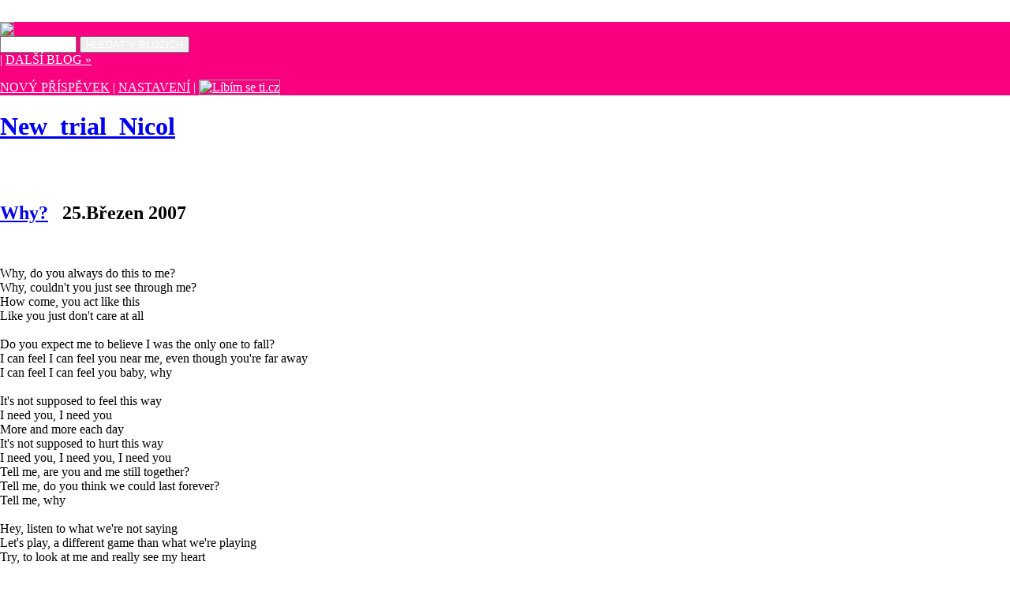

--- FILE ---
content_type: text/html; charset=UTF-8
request_url: http://web.libimseti.cz/New_trial_Nicol/
body_size: 6114
content:
<!-- <?xml version="1.0" encoding="utf-8"?> -->
<!DOCTYPE html PUBLIC "-//W3C//DTD XHTML 1.0 Transitional//EN" "http://www.w3.org/TR/xhtml1/DTD/xhtml1-transitional.dtd">
<html xmlns="http://www.w3.org/1999/xhtml" xml:lang="cs">
  <head>
    <meta name="author" content="libimseti.cz team" />
    <meta http-equiv="content-type" content="text/html; charset=utf-8" />
    <meta name="robots" content="index,follow" />
    <link rel="stylesheet" href="/img/skin/050/design.css" type="text/css" media="screen, projection" />
    <link rel="stylesheet" href="/img/skin/050/layout.css" type="text/css" media="screen, projection" />
    <link rel="stylesheet" href="/img/skin/050/print.css" type="text/css" media="print" />
    <title>New_trial_Nicol</title>
    <meta name="generator" content="Web&amp;Blog Libimseti.cz" />
<meta http-equiv="imagetoolbar" content="no" />
<link rel="alternate" type="application/rss+xml" title="New_trial_Nicol - RSS" href="http://web.libimseti.cz/New_trial_Nicol/rss.xml" />
<style>
a img { border: 1px solid #999; }
</style>
  <!-- --> <!-- head css -->
<style type="text/css">
@import url(/img/css/navbar.css);
html body {
  margin:0;
  padding-top:0;
  padding-left:0;
  padding-right:0;
}

img.spot-photo { margin: 0 5px; }
img.smile { border: none; padding: 2px; }

	div#navbar { background-color: #F80080 !important; }
	#navbar, #navbar p, #navbar div, #navbar a { color: #fff !important; }
	#navbar #search-button{ color: #fff !important; }

</style>
</head>
  <body><!-- -->

<div id="navbar">
	<div><a href="https://web.libimseti.cz/py/redir_uid.py?https://web.libimseti.cz/py/redsys.py" title="Web & Blog - Líbím se ti.cz"><img src="/img/navbar/ico-web-a-blog.gif" /></a>
	<form class="left" id="search" name="vyhledavani" method="get" action="/py/search.py">
	 <input type="text" name="query" id="navbar-search-field" size="10" />
	 <input type="submit" id="search-button" value="HLEDAT V BLOZÍCH" />
	</form>
	 
	 | <a href="https://web.libimseti.cz/py/rand.py" title="Náhodný weblog">DALŠÍ BLOG &raquo;</a>
	</div>
	<p class="right"><a class="prispevek" href="https://web.libimseti.cz/py/redsys.py?act=spot_form" title="">NOVÝ PŘÍSPĚVEK</a>
	 | <a href="https://web.libimseti.cz/py/redsys.py" title="">NASTAVENÍ</a>
	 | <a class="libimseti" href="https://web.libimseti.cz/py/redir_uid.py?http://libimseti.cz/" title="Líbím se ti.cz"><img
	 src="/img/navbar/libimseti.gif" alt="Líbím se ti.cz" /></a>
	</p>
</div>
<div style="display:none; _border:0 !important; _display:block;"></div>

<!-- (C)2007 Gemius SA - gemiusAudience  / Webblogy --> 
<script language="javascript" type="text/javascript"><!-- 
gemius_identifier = new String('0tgwtO7Iry93YG_Ha2bFoHa57FnNZ3gLycCKFKSKW3v.l7');
pp_gemius_identifier = new String('0tgwtO7Iry93YG_Ha2bFoHa57FnNZ3gLycCKFKSKW3v.l7');
gemius_href=new String(document.location);

     function gemius_pending(i) { window[i] = window[i] || function() {var x = window[i+'_pdata'] = window[i+'_pdata'] || []; x[x.length]=arguments;};};
       gemius_pending('gemius_hit'); gemius_pending('gemius_event'); gemius_pending('pp_gemius_hit'); gemius_pending('pp_gemius_event');
       (function(d,t) {try {var gt=d.createElement(t),s=d.getElementsByTagName(t)[0]; gt.setAttribute('async','async'); gt.setAttribute('defer','defer');
       gt.src='http://gacz.hit.gemius.pl/xgemius.js'; s.parentNode.insertBefore(gt,s);} catch (e) {}})(document,'script');



//-->
</script>  

    <style>body { margin-top: 28px !important; }</style>
    <div id="header">
        <h1><a href="http://web.libimseti.cz/New_trial_Nicol/" title="Zpět na úvodní stránku">New_trial_Nicol</a></h1>
        <em></em>
    </div>
    <div id="page">
    <div id="bg-top"></div>
    
      <br class="clear" />
      <div id="content">
      
              
        <br class="clear" />
        <div class="nadpis-clanku"><h2><a href="http://web.libimseti.cz/New_trial_Nicol//why_305488.html" title="permalink">Why?</a> &nbsp; <strong class="date">25.Březen 2007</strong></h2></div>
<br class="clear" />
<p>Why, do you always do this to me?<br />Why, couldn't you just see through me?<br />How come, you act like this<br />Like you just don't care at all<br /><br />Do you expect me to believe I was the only one to fall?<br />I can feel I can feel you near me, even though you're far away<br />I can feel I can feel you baby, why<br /><br />It's not supposed to feel this way<br />I need you, I need you<br />More and more each day<br />It's not supposed to hurt this way<br />I need you, I need you, I need you<br />Tell me, are you and me still together?<br />Tell me, do you think we could last forever?<br />Tell me, why<br /><br />Hey, listen to what we're not saying<br />Let's play, a different game than what we're playing<br />Try, to look at me and really see my heart<br /><br />Do you expect me to believe I'm gonna let us fall apart?<br />I can feel I can feel you near me, even when you're far away<br />I can feel I can feel you baby, why<br /><br />It's not supposed to feel this way<br />I need you, I need you<br />More and more each day<br />It's not supposed to hurt this way<br />I need you, I need you, I need you<br />Tell me, are you and me still together?<br />Tell me, you think we could last forever?<br />Tell me, why<br /><br />So go and think about whatever you need to think about<br />Go ahead and dream about whatever you need to dream about<br />And come back to me when you know just how you feel, you feel<br />I can feel I can feel you near me, even though you're far away<br />I can feel I can feel you baby, why<br /><br />It's not supposed to hurt this way<br />I need you, I need you<br />More and more each day<br />It's not supposed to hurt this way<br />I need you, I need you, I need you<br />Tell me<br /><br />It's not supposed to hurt this way<br />I need you, I need you<br />More and more each day<br />It's not supposed to hurt this way<br />I need you, I need you, I need you<br />Tell me, are you and me still together?<br />Tell me, do you think we could last forever?<br />Tell me, why
<em class="article-about"> <strong>napsal/a: New_trial_Nicol 03:06 |</strong> <a href="http://web.libimseti.cz/New_trial_Nicol//why_305488.html" class="link">Link</a> <a href="http://web.libimseti.cz/New_trial_Nicol//why_305488.html" class="comments">komentáře (0)</a></em>
</p>
        <br class="clear" />
        
        
        <br class="clear" />
        <div class="nadpis-clanku"><h2><a href="http://web.libimseti.cz/New_trial_Nicol//smrt_155348.html" title="permalink">Smrt</a> &nbsp; <strong class="date">15.Říjen 2006</strong></h2></div>
<br class="clear" />
<p>Tmavá půlnoc jde po špičkách,<br />pomalu a jistě se krade blíže.<br />Mraky jsou nízko, tak jako ve snách<br />a studený vítr do konečků prstů hryže.<br />…Sním?…<br /><br />Tu objeví se ona, všichni ztrácí dech.<br />Je zamlklá a tajemná-<br />nenasytná jak sklenka bezedná,<br />tak jako v nejhorších snech.<br />…Vyčkává?…<br /><br />Do její vráskami ozdobené tváře vidět není.<br />Dlouhou, černou kápi má.<br />S každým jejím krokem počasí se mění.<br />Ona to však nevnímá.<br />…Jde dál?…<br /><br />Tu vítr, pak bezvětří,<br />najednou hromy začnou hřmít.<br />Každá živá bytost když ji zavětří,<br />ví, že se smrtí nechce nic mít.<br />…Kdo by se divil?…<br /><br />Blesky jsou jí pochodní,<br />kráčí stále opatrněji a hladce.<br />Všichni se těší až se rozední<br />nikdo ji nechce spatřit, ani krátce.<br />…Kdo by chtěl?…<br /><br />Proč se smrti bát,<br />může být i útěchou.<br />V hrobě můžeš se ostatním smát<br />schován jak vrabec v dešti pod střechou<br />utrmáceným lidem,<br />co kráčí zmoklí venku v dešti.<br />…Je zlomyslný?…<br /><br />Nežijme v nicotě dnešního světa.<br />Každý by měl svůj cíl mít.<br />Na závěr ještě jedna věta:<br />Snažme se radost ze života mít a ŽÍT!
<em class="article-about"> <strong>napsal/a: New_trial_Nicol 00:01 |</strong> <a href="http://web.libimseti.cz/New_trial_Nicol//smrt_155348.html" class="link">Link</a> <a href="http://web.libimseti.cz/New_trial_Nicol//smrt_155348.html" class="comments">komentáře (0)</a></em>
</p>
        <br class="clear" />
        
        
        <br class="clear" />
        <div class="nadpis-clanku"><h2><a href="http://web.libimseti.cz/New_trial_Nicol//padly-andel_155341.html" title="permalink">Padlý anděl</a> &nbsp; <strong class="date">14.Říjen 2006</strong></h2></div>
<br class="clear" />
<p><br />Anděl černý snesl se k zemi<br />vím, že nezdál se mi.<br />Světlo z nebe zmizelo,<br />kolem všechno ztemnělo<br />chlad zvolna všechno objímá<br />zničené srdce dojímá.<br />On už dávno pochopil rozechvělé hlasy, co se netají<br />že sny už smysl nemají<br />i ledové oči, které steskem pálí<br />sledujíc, jak touhy rychle mizí v dáli<br />a zná i rty co dávno zbledly, už neumí se smát<br />snad ani hezká slova říct ani naříkat.<br />Ví, že mnohé srdce zkamenělo, že tlukot zvonu přestal znít,<br />že nechtějí už déle žít.<br />On všemu se jen vysmívá<br />výčitky nemívá,<br />bere lidem sny, sepsané na pouhém listu papíru<br />hází je na zem, jen tak dolů na hlínu<br />a dělá to denně, mnohdy i častěji,<br />s každým novým dnem jde mu to o něco snadněji.<br />Teď jen mávne rukou a list vzplane<br />ledovým klidem všechny klame...<br />Vzpomínám.. podal mi ruku ani se neusmál<br />zas jen něco předstíral,<br />ale... jeho oči najednou plní se černou solí<br />stékají mu po tváři, vidím jak to bolí.<br />Nechtěl už nikdy ukázat, že i on uměl milovat,<br />že měl srdce, které pro jiné bilo<br />jenže přišlo zklamání, a co zbylo?<br />Jen rozlámané srdce a oči pro pláč<br />než anděl dále být .. radši být ďáblův hráč.<br />Jak tělo bez duše on si to přál<br />díval se na mě litoval.<br />Srdce steskem zčernalo<br />lásku,soucit nic takového neznalo.<br />Tak to bývá, když andělé přestanou v lásku věřit<br />chtějí už jen zavřít oči, v klidu zemřít...<br /><br />padlý andělé na zemi slétají<br />černou duši netají,<br />aby těm co už to všechno vzdali<br />šanci být temným andělem opět dali.<br />I mě přišel parkrát nabídnout,<br />že znovu mohu se ke hvězdám rozhlídnout,<br />ale jen proto, abych dalším zničeným srdcím řekla,<br />že moje krev už taky z lásky tekla,<br />že sny jsou jenom iluze myšlení<br />škoda...že to nikdo nikdy nezmění.
<em class="article-about"> <strong>napsal/a: New_trial_Nicol 23:44 |</strong> <a href="http://web.libimseti.cz/New_trial_Nicol//padly-andel_155341.html" class="link">Link</a> <a href="http://web.libimseti.cz/New_trial_Nicol//padly-andel_155341.html" class="comments">komentáře (0)</a></em>
</p>
        <br class="clear" />
        
        
        <br class="clear" />
        <div class="nadpis-clanku"><h2><a href="http://web.libimseti.cz/New_trial_Nicol//muj-konec_155338.html" title="permalink">Můj konec</a> &nbsp; </h2></div>
<br class="clear" />
<p>Sedím u bazénu a všude je tma,<br />pára od hladiny stoupá a s ní i duše má.<br />Srdce mi puká, ani nevím proč,<br />dusím v sobě na celý svět zlost.<br />Chci zemřít a zároveň žít,<br />z velkého džbánu štěstí pít.<br />Milovat člověka, který miluje mne,<br />nevěřím, že pro mě nějaký na světě je.<br />Přála bych si, aby tady se mnou seděl a něžně mě líbal,<br />aby stejné sny a touhy jako já míval.<br />Abych věděla, že nestrácím víru,<br />že mám někoho, kdo mi dodává sílu.<br />Strasti života prožívat spolu,<br />snídat i večeřet u jednoho stolu.<br />Nevěřím v to, že štěstí je mým osudem,<br />teď zbývá mi jedno, teď stáhne mě zem.<br />Skáču a pode mnou už není hloubka,<br />teď čeká mě v ráji louka.
<em class="article-about"> <strong>napsal/a: New_trial_Nicol 23:40 |</strong> <a href="http://web.libimseti.cz/New_trial_Nicol//muj-konec_155338.html" class="link">Link</a> <a href="http://web.libimseti.cz/New_trial_Nicol//muj-konec_155338.html" class="comments">komentáře (0)</a></em>
</p>
        <br class="clear" />
        
        
        <br class="clear" />
        <div class="nadpis-clanku"><h2><a href="http://web.libimseti.cz/New_trial_Nicol//pratelstvi_155335.html" title="permalink">Přátelství</a> &nbsp; </h2></div>
<br class="clear" />
<p><br />Přátelství je jako dvě spojené ruce,<br />jako chmýří vetknuté s láskou do kapuce.<br />Pocit, že némůžeš být na nic nikdy sám.<br />Je silnější než láska, víc než být milován.<br /><br />Přátelství je jako náruč, která hřeje,<br />jako vyplutí z přístavu beznaděje.<br />Jistota, že i když lásku stratíš, přítel nezradí.<br />Přátelství je jako moudrá kniha, která poradí.<br />Když nevíš a nemáš za kým jít.<br />Přítel, to je společnost, když máš prázdný byt.<br /><br />Přátelství jsou však mnohdy také křehkým sklem.<br />Ublížíš, zradíš a už jsou tu jen vzpomínky na ten den....<br />Na společné sezení, obejmutí za špatných chvilek.<br />Přátelství je jako puzzle. Nesmí se ztratit žádný dílek.<br /><br />A když se ztratí<br />a zjistíš, že přítel nebyl přítelem,<br />co by za to stál,<br />měj svou hrdost jako já a žij svůj život dál....
<em class="article-about"> <strong>napsal/a: New_trial_Nicol 23:37 |</strong> <a href="http://web.libimseti.cz/New_trial_Nicol//pratelstvi_155335.html" class="link">Link</a> <a href="http://web.libimseti.cz/New_trial_Nicol//pratelstvi_155335.html" class="comments">komentáře (0)</a></em>
</p>
        <br class="clear" />
        
        
        <center style="font-size: 12px; text-align: right;">
	
	
	
</center>
        </div>
        <div id="submenu">
        
        <div id="user">
          <div>
          <a href="/py/redir_uid.py?https://libimseti.cz/New_trial_Nicol/?a=s&amp;id_photo=2400008864"><img class="foto-autor"
		 src="http://img.libimseti.cz/css/graphic/w.gif" alt="Autor(ka)" width="70"  height="90" /></a>
		<h3>New_trial_Nicol</h3><p>Most</p><p>*D*o*B*r*Á*   *n*Á*l*A*d*A*   *n*E*v*Y*ř*E*š*Í*   *v*Š*e*C*h*N*y*   *T*v*O*j*E*    *p*R*o*B*l*É*m*Y*   *a*L*e*   *N*a*S*e*R*e*   *T*o*L*i*K*   *L*i*D*í*   *,*    *Ž*e*   *S*t*O*j*Í*   *z*A*   *t*O*   *s*I*   *j*I*   *p*Ě*s*T*o*V*a*T*</p><a class="profil" href="/py/redir_uid.py?https://libimseti.cz/New_trial_Nicol/?a=s&amp;id_photo=2400008864" title="#">zobrazit profil</a><br class="clear" />
          </div>
        </div>
        
      <!--  <form method="get" action="#"><div><label for="blog-search-field">hledej</label><br /><input type="text" id="blog-search-field" value="zadej hledané" onfocus="if (this.value=='zadej hledané') this.value=''" onblur="if (this.value=='') this.value='zadej hledané'" ><input id="search-on-blog" type="image" alt="Hledej" src="/img/skin/050/search.gif" /></div></form> -->
       
      <h3>Poslední články</h3>
        <ul>
    
    <li><a href="http://web.libimseti.cz/New_trial_Nicol//why_305488.html">Why?</a></li>
    
    <li><a href="http://web.libimseti.cz/New_trial_Nicol//smrt_155348.html">Smrt</a></li>
    
    <li><a href="http://web.libimseti.cz/New_trial_Nicol//padly-andel_155341.html">Padlý anděl</a></li>
    
    <li><a href="http://web.libimseti.cz/New_trial_Nicol//muj-konec_155338.html">Můj konec</a></li>
    
    <li><a href="http://web.libimseti.cz/New_trial_Nicol//pratelstvi_155335.html">Přátelství</a></li>
    
        </ul>
      
      
      <h3>Archiv</h3>
        <ul>
        
          <li><a href='http://web.libimseti.cz/New_trial_Nicol//2007_03_archiv.html'>2007 Březen</a> (1)</li>
        
          <li><a href='http://web.libimseti.cz/New_trial_Nicol//2006_10_archiv.html'>2006 Říjen</a> (4)</li>
        
      </ul>
        
     
      <h3>Blogy přátel</h3>
        <ul>
         
	<li><img src="/img/ico/sex-m.gif" width="6" height="8"> <a href="http://web.libimseti.cz/ativ009/">ativ009</a></li>

	<li><img src="/img/ico/sex-m.gif" width="6" height="8"> <a href="http://web.libimseti.cz/kuku21/">kuku21</a></li>

	<li><img src="/img/ico/sex-m.gif" width="6" height="8"> <a href="http://web.libimseti.cz/Mares18/">Mares18</a></li>

	<li><img src="/img/ico/sex-f.gif" width="6" height="8"> <a href="http://web.libimseti.cz/Mi.su.li.ne.ck.a/">Mi.su.li.ne.ck.a</a></li>

	<li><img src="/img/ico/sex-m.gif" width="6" height="8"> <a href="http://web.libimseti.cz/minykundic/">minykundic</a></li>

	<li><img src="/img/ico/sex-m.gif" width="6" height="8"> <a href="http://web.libimseti.cz/Nehtik/">Nehtik</a></li>

	<li><img src="/img/ico/sex-f.gif" width="6" height="8"> <a href="http://web.libimseti.cz/New_trial_Nicol/">New_trial_Nicol</a></li>

	<li><img src="/img/ico/sex-f.gif" width="6" height="8"> <a href="http://web.libimseti.cz/Pajinka09/">Pajinka09</a></li>

	<li><img src="/img/ico/sex-m.gif" width="6" height="8"> <a href="http://web.libimseti.cz/piskuteczek/">piskuteczek</a></li>

	<li><img src="/img/ico/sex-m.gif" width="6" height="8"> <a href="http://web.libimseti.cz/pitrsak1/">pitrsak1</a></li>

	<li><img src="/img/ico/sex-f.gif" width="6" height="8"> <a href="http://web.libimseti.cz/shu_kei/">shu_kei</a></li>

	<li><img src="/img/ico/sex-m.gif" width="6" height="8"> <a href="http://web.libimseti.cz/Smart_Fop/">deXmaX</a></li>

	<li><img src="/img/ico/sex-m.gif" width="6" height="8"> <a href="http://web.libimseti.cz/Srami/">Srami</a></li>

	<li><img src="/img/ico/sex-m.gif" width="6" height="8"> <a href="http://web.libimseti.cz/TREIW_83/">TREIW_83</a></li>

	<li><img src="/img/ico/sex-f.gif" width="6" height="8"> <a href="http://web.libimseti.cz/vrazedna.vcelicka/">vrazedna.vcelicka</a></li>

        </ul>
        
        
      <a href="http://web.libimseti.cz" /><img class="ico" alt="Používám Web&amp;blog" src="/img/skin/050/web-a-blog.png" /></a>
      </div>
      <br class="clear" />
    </div>
    <div id="footer">
      žádná část obsahu nesmí být reprodukována bez předchozího písemného souhlasu <a href="#" title="#">autora</a> | <a href="http://web.libimseti.cz" title="#">web.libimseti.cz</a> | <a href="http://www.libimseti.cz" title="#">www.libimseti.cz</a>
    </div>
  </body>
</html>

